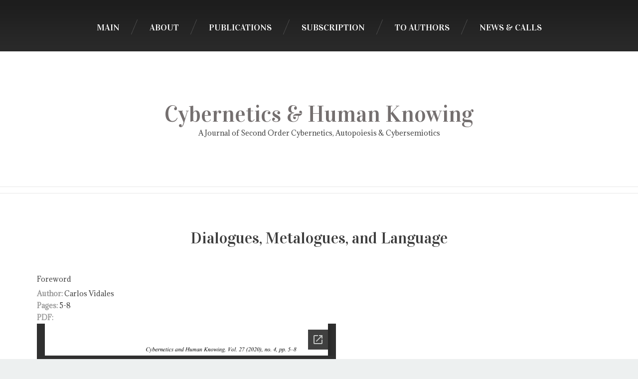

--- FILE ---
content_type: text/html; charset=utf-8
request_url: https://chkjournal.com/node/378
body_size: 20758
content:
<!DOCTYPE html>

<!--[if IE 8 ]><html lang="en" dir="ltr"  class="no-js ie ie8 lt-ie9"><![endif]-->
<!--[if IE 9 ]><html lang="en" dir="ltr"  class="no-js ie ie9"><![endif]-->
<!--[if (gt IE 9)|!(IE)]><!--><html lang="en" dir="ltr"  class="no-js"><!--<![endif]-->
<head>
	<meta charset="utf-8" />
<meta name="Generator" content="Drupal 7 (http://drupal.org)" />
<link rel="canonical" href="/node/378" />
<link rel="shortlink" href="/node/378" />
<link rel="shortcut icon" href="https://chkjournal.com/sites/all/themes/theme893/favicon.ico" type="image/vnd.microsoft.icon" />

	<!--[if lte IE 7]>
		<div style=' text-align:center; clear: both; padding:0 0 0 15px; position: relative;'>
			<a href="//windows.microsoft.com/en-US/internet-explorer/products/ie/home?ocid=ie6_countdown_bannercode">
				<img src="//storage.ie6countdown.com/assets/100/images/banners/warning_bar_0000_us.jpg" border="0" height="42" width="820" alt="You are using an outdated browser. For a faster, safer browsing experience, upgrade for free today.">
			</a>
		</div>
	<![endif]-->

	<title>Dialogues, Metalogues, and Language | Cybernetics &amp; Human Knowing</title>

	<style type="text/css" media="all">
@import url("https://chkjournal.com/modules/system/system.base.css?t85g6e");
@import url("https://chkjournal.com/modules/system/system.menus.css?t85g6e");
@import url("https://chkjournal.com/modules/system/system.messages.css?t85g6e");
@import url("https://chkjournal.com/modules/system/system.theme.css?t85g6e");
</style>
<style type="text/css" media="all">
@import url("https://chkjournal.com/modules/aggregator/aggregator.css?t85g6e");
@import url("https://chkjournal.com/modules/comment/comment.css?t85g6e");
@import url("https://chkjournal.com/modules/field/theme/field.css?t85g6e");
@import url("https://chkjournal.com/modules/node/node.css?t85g6e");
@import url("https://chkjournal.com/modules/poll/poll.css?t85g6e");
@import url("https://chkjournal.com/modules/search/search.css?t85g6e");
@import url("https://chkjournal.com/modules/user/user.css?t85g6e");
@import url("https://chkjournal.com/modules/forum/forum.css?t85g6e");
@import url("https://chkjournal.com/sites/all/modules/views/css/views.css?t85g6e");
@import url("https://chkjournal.com/sites/all/modules/media/modules/media_wysiwyg/css/media_wysiwyg.base.css?t85g6e");
</style>
<style type="text/css" media="all">
@import url("https://chkjournal.com/sites/all/modules/cctags/cctags.css?t85g6e");
@import url("https://chkjournal.com/sites/all/modules/colorbox/styles/stockholmsyndrome/colorbox_style.css?t85g6e");
@import url("https://chkjournal.com/sites/all/modules/ctools/css/ctools.css?t85g6e");
@import url("https://chkjournal.com/sites/all/modules/panels/css/panels.css?t85g6e");
@import url("https://chkjournal.com/sites/all/modules/tm_follow/css/tm_follow.css?t85g6e");
@import url("https://chkjournal.com/sites/all/libraries/superfish/css/superfish.css?t85g6e");
</style>
<style type="text/css" media="screen">
@import url("https://chkjournal.com/sites/all/themes/theme893/css/boilerplate.css?t85g6e");
@import url("https://chkjournal.com/sites/all/themes/theme893/css/style.css?t85g6e");
@import url("https://chkjournal.com/sites/all/themes/theme893/css/maintenance-page.css?t85g6e");
@import url("https://chkjournal.com/sites/all/themes/theme893/css/skeleton.css?t85g6e");
@import url("https://chkjournal.com/sites/all/themes/theme893/css/font-awesome.css?t85g6e");
@import url("https://chkjournal.com/sites/all/themes/theme893/css/custom.css?t85g6e");
</style>
<script type="text/javascript" src="https://chkjournal.com/sites/all/modules/jquery_update/replace/jquery/1.12/jquery.min.js?v=1.12.4"></script>
<script type="text/javascript" src="https://chkjournal.com/misc/jquery-extend-3.4.0.js?v=1.12.4"></script>
<script type="text/javascript" src="https://chkjournal.com/misc/jquery-html-prefilter-3.5.0-backport.js?v=1.12.4"></script>
<script type="text/javascript" src="https://chkjournal.com/misc/jquery.once.js?v=1.2"></script>
<script type="text/javascript" src="https://chkjournal.com/misc/drupal.js?t85g6e"></script>
<script type="text/javascript" src="https://chkjournal.com/sites/all/modules/jquery_update/js/jquery_browser.js?v=0.0.1"></script>
<script type="text/javascript" src="https://chkjournal.com/sites/all/modules/admin_menu/admin_devel/admin_devel.js?t85g6e"></script>
<script type="text/javascript" src="https://chkjournal.com/sites/all/modules/entityreference/js/entityreference.js?t85g6e"></script>
<script type="text/javascript" src="https://chkjournal.com/sites/all/libraries/colorbox/jquery.colorbox-min.js?t85g6e"></script>
<script type="text/javascript" src="https://chkjournal.com/sites/all/libraries/DOMPurify/purify.min.js?t85g6e"></script>
<script type="text/javascript" src="https://chkjournal.com/sites/all/modules/colorbox/js/colorbox.js?t85g6e"></script>
<script type="text/javascript" src="https://chkjournal.com/sites/all/modules/colorbox/styles/stockholmsyndrome/colorbox_style.js?t85g6e"></script>
<script type="text/javascript" src="https://chkjournal.com/sites/all/modules/colorbox/js/colorbox_load.js?t85g6e"></script>
<script type="text/javascript" src="https://chkjournal.com/sites/all/modules/colorbox/js/colorbox_inline.js?t85g6e"></script>
<script type="text/javascript" src="https://chkjournal.com/sites/all/libraries/superfish/jquery.hoverIntent.minified.js?t85g6e"></script>
<script type="text/javascript" src="https://chkjournal.com/sites/all/libraries/superfish/sftouchscreen.js?t85g6e"></script>
<script type="text/javascript" src="https://chkjournal.com/sites/all/libraries/superfish/superfish.js?t85g6e"></script>
<script type="text/javascript" src="https://chkjournal.com/sites/all/libraries/easing/jquery.easing.js?t85g6e"></script>
<script type="text/javascript" src="https://chkjournal.com/sites/all/libraries/superfish/supersubs.js?t85g6e"></script>
<script type="text/javascript" src="https://chkjournal.com/sites/all/modules/superfish/superfish.js?t85g6e"></script>
<script type="text/javascript" src="https://chkjournal.com/sites/all/themes/theme893/js/theme893.core.js?t85g6e"></script>
<script type="text/javascript" src="https://chkjournal.com/sites/all/themes/theme893/js/jquery.loader.js?t85g6e"></script>
<script type="text/javascript" src="https://chkjournal.com/sites/all/themes/theme893/js/jquery.debouncedresize.js?t85g6e"></script>
<script type="text/javascript" src="https://chkjournal.com/sites/all/themes/theme893/js/jquery.mobilemenu.js?t85g6e"></script>
<script type="text/javascript" src="https://chkjournal.com/sites/all/themes/theme893/js/jquery.ui.totop.js?t85g6e"></script>
<script type="text/javascript" src="https://chkjournal.com/sites/all/themes/theme893/js/jquery.cookie.js?t85g6e"></script>
<script type="text/javascript" src="https://chkjournal.com/sites/all/themes/theme893/js/tm-stick-up.js?t85g6e"></script>
<script type="text/javascript">
<!--//--><![CDATA[//><!--
jQuery.extend(Drupal.settings, {"basePath":"\/","pathPrefix":"","setHasJsCookie":0,"ajaxPageState":{"theme":"theme893","theme_token":"7sPqiv91lywo9iPZVYS4oVcj2mnblRxqDivMI0zQnfk","js":{"sites\/all\/modules\/jquery_update\/replace\/jquery\/1.12\/jquery.min.js":1,"misc\/jquery-extend-3.4.0.js":1,"misc\/jquery-html-prefilter-3.5.0-backport.js":1,"misc\/jquery.once.js":1,"misc\/drupal.js":1,"sites\/all\/modules\/jquery_update\/js\/jquery_browser.js":1,"sites\/all\/modules\/admin_menu\/admin_devel\/admin_devel.js":1,"sites\/all\/modules\/entityreference\/js\/entityreference.js":1,"sites\/all\/libraries\/colorbox\/jquery.colorbox-min.js":1,"sites\/all\/libraries\/DOMPurify\/purify.min.js":1,"sites\/all\/modules\/colorbox\/js\/colorbox.js":1,"sites\/all\/modules\/colorbox\/styles\/stockholmsyndrome\/colorbox_style.js":1,"sites\/all\/modules\/colorbox\/js\/colorbox_load.js":1,"sites\/all\/modules\/colorbox\/js\/colorbox_inline.js":1,"sites\/all\/libraries\/superfish\/jquery.hoverIntent.minified.js":1,"sites\/all\/libraries\/superfish\/sftouchscreen.js":1,"sites\/all\/libraries\/superfish\/superfish.js":1,"sites\/all\/libraries\/easing\/jquery.easing.js":1,"sites\/all\/libraries\/superfish\/supersubs.js":1,"sites\/all\/modules\/superfish\/superfish.js":1,"sites\/all\/themes\/theme893\/js\/theme893.core.js":1,"sites\/all\/themes\/theme893\/js\/jquery.loader.js":1,"sites\/all\/themes\/theme893\/js\/jquery.debouncedresize.js":1,"sites\/all\/themes\/theme893\/js\/jquery.mobilemenu.js":1,"sites\/all\/themes\/theme893\/js\/jquery.ui.totop.js":1,"sites\/all\/themes\/theme893\/js\/jquery.cookie.js":1,"sites\/all\/themes\/theme893\/js\/tm-stick-up.js":1},"css":{"modules\/system\/system.base.css":1,"modules\/system\/system.menus.css":1,"modules\/system\/system.messages.css":1,"modules\/system\/system.theme.css":1,"modules\/aggregator\/aggregator.css":1,"modules\/comment\/comment.css":1,"modules\/field\/theme\/field.css":1,"modules\/node\/node.css":1,"modules\/poll\/poll.css":1,"modules\/search\/search.css":1,"modules\/user\/user.css":1,"modules\/forum\/forum.css":1,"sites\/all\/modules\/views\/css\/views.css":1,"sites\/all\/modules\/media\/modules\/media_wysiwyg\/css\/media_wysiwyg.base.css":1,"sites\/all\/modules\/cctags\/cctags.css":1,"sites\/all\/modules\/colorbox\/styles\/stockholmsyndrome\/colorbox_style.css":1,"sites\/all\/modules\/ctools\/css\/ctools.css":1,"sites\/all\/modules\/panels\/css\/panels.css":1,"sites\/all\/modules\/tm_follow\/css\/tm_follow.css":1,"sites\/all\/libraries\/superfish\/css\/superfish.css":1,"sites\/all\/themes\/theme893\/css\/boilerplate.css":1,"sites\/all\/themes\/theme893\/css\/style.css":1,"sites\/all\/themes\/theme893\/css\/maintenance-page.css":1,"sites\/all\/themes\/theme893\/css\/skeleton.css":1,"sites\/all\/themes\/theme893\/css\/font-awesome.css":1,"sites\/all\/themes\/theme893\/css\/custom.css":1}},"colorbox":{"opacity":"0.85","current":"{current} of {total}","previous":"\u00ab Prev","next":"Next \u00bb","close":"Close","maxWidth":"98%","maxHeight":"98%","fixed":true,"mobiledetect":false,"mobiledevicewidth":"960px","file_public_path":"\/sites\/default\/files","specificPagesDefaultValue":"admin*\nimagebrowser*\nimg_assist*\nimce*\nnode\/add\/*\nnode\/*\/edit\nprint\/*\nprintpdf\/*\nsystem\/ajax\nsystem\/ajax\/*"},"superfish":{"1":{"id":"1","sf":{"animation":{"opacity":"show","height":["show","easeOutCubic"]},"speed":"\u0027fast\u0027","autoArrows":false,"dropShadows":false,"disableHI":false},"plugins":{"touchscreen":{"mode":"useragent_custom","useragent":"iphone|android|ipad"},"supposition":false,"bgiframe":false,"supersubs":{"minWidth":"12","maxWidth":"27","extraWidth":1}}}}});
//--><!]]>
</script>

	<!--[if LT IE 9]>
		<script src="//html5shim.googlecode.com/svn/trunk/html5.js"></script>
	<![endif]-->

	<script>
		if (jQuery.cookie('the_cookie') != 0) {
			document.write('<meta name="viewport" content="width=device-width, initial-scale=1, maximum-scale=1.0, user-scalable=no">')
		} else {
			document.write('<meta name="viewport" content="width=device-width">')
		}
	</script>

	<link rel="stylesheet" href="/sites/all/themes/theme893/css/style-mobile.css" media="screen" id="style-mobile">
	<link rel="stylesheet" href="/sites/all/themes/theme893/css/skeleton-mobile.css" media="screen" id="skeleton-mobile">
</head>
<body id="body" class="html not-front not-logged-in no-sidebars page-node page-node- page-node-378 node-type-foreword with-navigation with-subnav page-378 section-node" >
	


	<a href="#main-menu" class="element-invisible element-focusable">Skip to navigation</a>
<a href="#content" class="element-invisible element-focusable">Skip to main content</a>


<div id="page-wrapper" class="page-wrapper">
	<div id="page" class="page">
		
		<!-- Header
		======================================================================================= -->
		<header id="header" class="header page-header clearfix" role="banner">
			<!-- Region Header Top -->
			
			<div class="header-section-1">
				<!-- Region Menu -->
									<div class="stickup"> <!-- Sticky menu wrapper -->
						<div class="row-1">
							<div class="container-12">
								<div class="frid-12">
									  <div class="region region-menu">
    
<div id="block-superfish-1" class="block-superfish-1 block block-superfish block-odd">
	<!-- Block title -->
	
	<!-- Block content -->
	<div class="content block-content">
		<ul id="superfish-1" class="menu sf-menu sf-main-menu sf-horizontal sf-style-none sf-total-items-6 sf-parent-items-2 sf-single-items-4"><li id="menu-201-1" class="first odd sf-item-1 sf-depth-1 sf-no-children"><a href="/" title="" class="sf-depth-1">Main</a></li><li id="menu-5074-1" class="middle even sf-item-2 sf-depth-1 sf-total-children-1 sf-parent-children-0 sf-single-children-1 menuparent"><a href="/about" title="" class="sf-depth-1 menuparent">About</a><ul><li id="menu-5865-1" class="firstandlast odd sf-item-1 sf-depth-2 sf-no-children"><a href="/about#editor" title="" class="sf-depth-2">Editorial Info</a></li></ul></li><li id="menu-6545-1" class="middle odd sf-item-3 sf-depth-1 sf-total-children-13 sf-parent-children-0 sf-single-children-13 menuparent"><a href="/publications" class="sf-depth-1 menuparent">Publications</a><ul><li id="menu-9084-1" class="first odd sf-item-1 sf-depth-2 sf-no-children"><a href="/taxonomy/term/493" title="2024" class="sf-depth-2">Volume 31</a></li><li id="menu-9028-1" class="middle even sf-item-2 sf-depth-2 sf-no-children"><a href="/volume_30" title="" class="sf-depth-2">Volume 30</a></li><li id="menu-9027-1" class="middle odd sf-item-3 sf-depth-2 sf-no-children"><a href="/volume_29" title="" class="sf-depth-2">Volume 29</a></li><li id="menu-8363-1" class="middle even sf-item-4 sf-depth-2 sf-no-children"><a href="/volume_28" title="" class="sf-depth-2">Volume 28</a></li><li id="menu-7866-1" class="middle odd sf-item-5 sf-depth-2 sf-no-children"><a href="/volume_27" title="" class="sf-depth-2">Volume 27</a></li><li id="menu-7700-1" class="middle even sf-item-6 sf-depth-2 sf-no-children"><a href="/volume_26" title="" class="sf-depth-2">Volume 26</a></li><li id="menu-7422-1" class="middle odd sf-item-7 sf-depth-2 sf-no-children"><a href="/volume_25" title="" class="sf-depth-2">Volume 25</a></li><li id="menu-7036-1" class="middle even sf-item-8 sf-depth-2 sf-no-children"><a href="/volume_24" title="" class="sf-depth-2">Volume 24</a></li><li id="menu-6725-1" class="middle odd sf-item-9 sf-depth-2 sf-no-children"><a href="/volume_23" title="" class="sf-depth-2">Volume 23</a></li><li id="menu-5079-1" class="middle even sf-item-10 sf-depth-2 sf-no-children"><a href="/volume_22" title="" class="sf-depth-2">Volume 22</a></li><li id="menu-5080-1" class="middle odd sf-item-11 sf-depth-2 sf-no-children"><a href="/volume_21" title="" class="sf-depth-2">Volume 21</a></li><li id="menu-5081-1" class="middle even sf-item-12 sf-depth-2 sf-no-children"><a href="/volume_20" title="" class="sf-depth-2">Volume 20</a></li><li id="menu-5866-1" class="last odd sf-item-13 sf-depth-2 sf-no-children"><a href="/all_issues" class="sf-depth-2">Archived Issues</a></li></ul></li><li id="menu-5859-1" class="middle even sf-item-4 sf-depth-1 sf-no-children"><a href="/subscription" class="sf-depth-1">Subscription</a></li><li id="menu-5860-1" class="middle odd sf-item-5 sf-depth-1 sf-no-children"><a href="/node/118" title="" class="sf-depth-1">To Authors</a></li><li id="menu-8419-1" class="last even sf-item-6 sf-depth-1 sf-no-children"><a href="/news_calls" class="sf-depth-1">News &amp; Calls</a></li></ul>	</div>
</div>  </div>
								</div>
							</div>
						</div>
					</div>
								<div class="row-2">
					<div class="container-12">
						<div class="grid-12">
							<div class="logo-wrapper">
								<!-- Logo -->
																	<div id="logo" class="logo">
																					<h1 title="Cybernetics &amp; Human Knowing" id="site-name" class="site-name">
												<a href="/" title="Cybernetics &amp; Human Knowing">Cybernetics &amp; Human Knowing</a>
											</h1>
																					<div title="A Journal of Second Order Cybernetics, Autopoiesis &amp; Cybersemiotics" id="slogan" class="slogan">
												A Journal of Second Order Cybernetics, Autopoiesis &amp; Cybersemiotics											</div>
																			</div><!-- /#name-and-slogan -->
								
								
							</div>
						</div>
					</div>
				</div>
			</div>

			<!-- Region Header -->
									
			<!-- Region Header bottom -->
					</header>

		<!-- Content
		======================================================================================= -->
		<div id="main-wrapper" class="main-wrapper" role="main">
			<!-- Region content top -->
			
			<div class="container-12">
				<div class="grid-12">

					<div id="main" class="main clearfix">
						
						<!-- Page content -->
						<div id="content" class="content content-main ">
															<header id="content-header" class="content-header">
									
									
									
																				<!-- Page title -->
											<h2 id="page-title" class="title page-title" >Dialogues, Metalogues, and Language</h2>
										
									
									
																	</header>
							
							<!-- Page content -->
							  <div class="region region-content">
    
<div id="block-system-main" class="block-system-main block block-system block-even">
	<!-- Block title -->
	
	<!-- Block content -->
	<div class="content block-content">
		<article id="node-378" class="node node-foreword node-odd published with-comments node-full clearfix node-378" role="article">
			<header class="node-header clearfix">
			<!-- Node title -->
			
			<!-- Node meta -->
					</header>
	
	<div class="content node-content">
		
		<!-- Node content -->
		<div class="field field-name-field-content-type field-type-taxonomy-term-reference field-label-hidden clearfix"><ul class="links"><li class="taxonomy-term-reference-0">Foreword</li></ul></div><div class="field field-name-field-publications-author field-type-text field-label-inline clearfix"><div class="field-label">Author:&nbsp;</div><div class="field-items"><div class="field-item even">Carlos Vidales</div></div></div><div class="field field-name-field-pages field-type-text field-label-inline clearfix"><div class="field-label">Pages:&nbsp;</div><div class="field-items"><div class="field-item even">5-8</div></div></div><div class="field field-name-field-pdf field-type-file field-label-above"><div class="field-label">PDF:&nbsp;</div><div class="field-items"><div class="field-item even"><iframe id="pdf_reader" src="//docs.google.com/viewer?embedded=true&url=https%3A%2F%2Fchkjournal.com%2Fsites%2Fdefault%2Ffiles%2F02_Foreword_5-8.pdf" width="600" height="830" scrolling="no" style="border: none;"></iframe></div></div></div><div class="field field-name-field-back-to-issue field-type-entityreference field-label-inline clearfix"><div class="field-label">Back to Issue:&nbsp;</div><div class="field-items"><div class="field-item even"><a href="/node/377">Dialogues, Metalogues, and Language</a></div></div></div>	</div>

			<footer class="footer node-footer" role="contentinfo">
			<!-- Node tags -->
						
			<!-- Node links -->
					</footer>
	</article>	</div>
</div>  </div>
						</div>

											</div>

					<!-- Region Content bottom -->
				</div>
			</div>
					</div>

		<!-- Footer
		======================================================================================= -->
		<footer id="footer" class="footer page-footer" role="contentinfo">
			<div class="footer-top-section-1">
				<div class="container-12">
					<div class="grid-12 clearfix">
						<!-- Region Footer top -->
											</div>
				</div>
			</div>

			<div class="footer-wrapper clearfix">
				<div class="container-12">
					<div class="grid-12">
						<!-- Region Footer -->
						  <div class="region region-footer">
    
<div id="block-block-5" class="block-block-5 block block-block block-copyright block-odd">
	<!-- Block title -->
	
	<!-- Block content -->
	<div class="content block-content">
		<div class="copyright-section"><span class="sitename">Cybernetics & Human Knowing</span> &copy; 2026<br />Header Image: <a href="node/413" target="_blank">Mick Lorusso</a></div>
<div class="switcher">Desktop Version Only</div>
<p align="center"><small><small><a href="http://knowledgeartstudios.com/" target="_blank">Sponsored by Knowledge Art Studios</a> . Designed in <a rel="nofollow" href="http://drupal.org/" target="_blank">Drupal</a> . <a rel="nofollow" href="http://www.templatemonster.com/category/book-reviews-drupal-templates/" target="_blank">More Book Reviews Theme</a> . <a href="/user/" target="_blank">Access</a></small></small></p>
						
	</div>
</div>  </div>
						
											</div>
				</div>
			</div>
		</footer>
	</div>
</div></body>
</html>

--- FILE ---
content_type: text/html; charset=utf-8
request_url: https://docs.google.com/viewer?embedded=true&url=https%3A%2F%2Fchkjournal.com%2Fsites%2Fdefault%2Ffiles%2F02_Foreword_5-8.pdf
body_size: 2312
content:
<!DOCTYPE html><html lang="en" dir="ltr"><head><title>02_Foreword_5-8.pdf</title><link rel="stylesheet" type="text/css" href="//www.gstatic.com/_/apps-viewer/_/ss/k=apps-viewer.standalone.WAtg-DFXv6M.L.W.O/am=AAQD/d=0/rs=AC2dHMITP4573joLJ5mNxLgTS6sj10ms6g" nonce="cbjMFAxOjwamQYmtUv3yxA"/></head><body><div class="ndfHFb-c4YZDc ndfHFb-c4YZDc-AHmuwe-Hr88gd-OWB6Me dif24c vhoiae LgGVmb bvmRsc ndfHFb-c4YZDc-TSZdd ndfHFb-c4YZDc-TJEFFc ndfHFb-c4YZDc-vyDMJf-aZ2wEe ndfHFb-c4YZDc-i5oIFb ndfHFb-c4YZDc-uoC0bf ndfHFb-c4YZDc-e1YmVc" aria-label="Showing viewer."><div class="ndfHFb-c4YZDc-zTETae"></div><div class="ndfHFb-c4YZDc-JNEHMb"></div><div class="ndfHFb-c4YZDc-K9a4Re"><div class="ndfHFb-c4YZDc-E7ORLb-LgbsSe ndfHFb-c4YZDc-LgbsSe-OWB6Me" aria-label="Previous"><div class="ndfHFb-c4YZDc-DH6Rkf-AHe6Kc"><div class="ndfHFb-c4YZDc-Bz112c ndfHFb-c4YZDc-DH6Rkf-Bz112c"></div></div></div><div class="ndfHFb-c4YZDc-tJiF1e-LgbsSe ndfHFb-c4YZDc-LgbsSe-OWB6Me" aria-label="Next"><div class="ndfHFb-c4YZDc-DH6Rkf-AHe6Kc"><div class="ndfHFb-c4YZDc-Bz112c ndfHFb-c4YZDc-DH6Rkf-Bz112c"></div></div></div><div class="ndfHFb-c4YZDc-q77wGc"></div><div class="ndfHFb-c4YZDc-K9a4Re-nKQ6qf ndfHFb-c4YZDc-TvD9Pc-qnnXGd" role="main"><div class="ndfHFb-c4YZDc-EglORb-ge6pde ndfHFb-c4YZDc-K9a4Re-ge6pde-Ne3sFf" role="status" tabindex="-1" aria-label="Loading"><div class="ndfHFb-c4YZDc-EglORb-ge6pde-RJLb9c ndfHFb-c4YZDc-AHmuwe-wcotoc-zTETae"><div class="ndfHFb-aZ2wEe" dir="ltr"><div class="ndfHFb-vyDMJf-aZ2wEe auswjd"><div class="aZ2wEe-pbTTYe aZ2wEe-v3pZbf"><div class="aZ2wEe-LkdAo-e9ayKc aZ2wEe-LK5yu"><div class="aZ2wEe-LkdAo aZ2wEe-hj4D6d"></div></div><div class="aZ2wEe-pehrl-TpMipd"><div class="aZ2wEe-LkdAo aZ2wEe-hj4D6d"></div></div><div class="aZ2wEe-LkdAo-e9ayKc aZ2wEe-qwU8Me"><div class="aZ2wEe-LkdAo aZ2wEe-hj4D6d"></div></div></div><div class="aZ2wEe-pbTTYe aZ2wEe-oq6NAc"><div class="aZ2wEe-LkdAo-e9ayKc aZ2wEe-LK5yu"><div class="aZ2wEe-LkdAo aZ2wEe-hj4D6d"></div></div><div class="aZ2wEe-pehrl-TpMipd"><div class="aZ2wEe-LkdAo aZ2wEe-hj4D6d"></div></div><div class="aZ2wEe-LkdAo-e9ayKc aZ2wEe-qwU8Me"><div class="aZ2wEe-LkdAo aZ2wEe-hj4D6d"></div></div></div><div class="aZ2wEe-pbTTYe aZ2wEe-gS7Ybc"><div class="aZ2wEe-LkdAo-e9ayKc aZ2wEe-LK5yu"><div class="aZ2wEe-LkdAo aZ2wEe-hj4D6d"></div></div><div class="aZ2wEe-pehrl-TpMipd"><div class="aZ2wEe-LkdAo aZ2wEe-hj4D6d"></div></div><div class="aZ2wEe-LkdAo-e9ayKc aZ2wEe-qwU8Me"><div class="aZ2wEe-LkdAo aZ2wEe-hj4D6d"></div></div></div><div class="aZ2wEe-pbTTYe aZ2wEe-nllRtd"><div class="aZ2wEe-LkdAo-e9ayKc aZ2wEe-LK5yu"><div class="aZ2wEe-LkdAo aZ2wEe-hj4D6d"></div></div><div class="aZ2wEe-pehrl-TpMipd"><div class="aZ2wEe-LkdAo aZ2wEe-hj4D6d"></div></div><div class="aZ2wEe-LkdAo-e9ayKc aZ2wEe-qwU8Me"><div class="aZ2wEe-LkdAo aZ2wEe-hj4D6d"></div></div></div></div></div></div><span class="ndfHFb-c4YZDc-EglORb-ge6pde-fmcmS ndfHFb-c4YZDc-AHmuwe-wcotoc-zTETae" aria-hidden="true">Loading&hellip;</span></div><div class="ndfHFb-c4YZDc-ujibv-nUpftc"><img class="ndfHFb-c4YZDc-ujibv-JUCs7e" src="/viewerng/thumb?ds=[base64]%3D&amp;ck=lantern&amp;dsmi=unknown&amp;authuser&amp;w=800&amp;webp=true&amp;p=proj"/></div></div></div></div><script nonce="hILbA2iVJPmHqeu939HGTg">/*

 Copyright The Closure Library Authors.
 SPDX-License-Identifier: Apache-2.0
*/
function c(a,e,f){a._preloadFailed||a.complete&&a.naturalWidth===void 0?f():a.complete&&a.naturalWidth?e():(a.addEventListener("load",function(){e()},!1),a.addEventListener("error",function(){f()},!1))}
for(var d=function(a,e,f,k){function l(){b.style.display="none"}var g=document.body.getElementsByClassName(a)[0];if(k)var b=document.getElementById(k);else{if(!g)return;b=g.getElementsByClassName(f)[0];if(!b)return}b._preloadStartTime=Date.now();b.onerror=function(){this._preloadFailed=!0};c(b,function(){b.naturalWidth<800?l():(b._preloadEndTime||(b._preloadEndTime=Date.now()),e&&(g.getElementsByClassName(e)[0].style.display="none"))},l)},h=["_initStaticViewer"],m=this||self,n;h.length&&(n=h.shift());)h.length||
d===void 0?m=m[n]&&m[n]!==Object.prototype[n]?m[n]:m[n]={}:m[n]=d;
</script><script nonce="hILbA2iVJPmHqeu939HGTg">_initStaticViewer('ndfHFb-c4YZDc-K9a4Re-nKQ6qf','ndfHFb-c4YZDc-EglORb-ge6pde','ndfHFb-c4YZDc-ujibv-JUCs7e')</script><script type="text/javascript" charset="UTF-8" src="//www.gstatic.com/_/apps-viewer/_/js/k=apps-viewer.standalone.en_US.MCBdtpN0Cwc.O/am=AAQD/d=1/rs=AC2dHMIGKWCMAWOuiMSscKNJL05KDsACkA/m=main" nonce="hILbA2iVJPmHqeu939HGTg"></script><script type="text/javascript" src="https://apis.google.com/js/client.js" nonce="hILbA2iVJPmHqeu939HGTg"></script><script type="text/javascript" nonce="hILbA2iVJPmHqeu939HGTg">_init([["0",null,null,null,null,2,null,null,null,null,0,[1],null,null,null,"https://drive.google.com",null,null,null,null,null,null,null,null,null,null,null,null,null,null,null,null,[["core-743-RC1","prod"],12,1,1],null,null,null,null,[null,null,null,null,"https://accounts.google.com/ServiceLogin?passive\u003d1209600\u0026continue\u003dhttps://docs.google.com/viewer?embedded%3Dtrue%26url%3Dhttps://chkjournal.com/sites/default/files/02_Foreword_5-8.pdf\u0026hl\u003den-US\u0026followup\u003dhttps://docs.google.com/viewer?embedded%3Dtrue%26url%3Dhttps://chkjournal.com/sites/default/files/02_Foreword_5-8.pdf",null,null,null,0],null,null,null,null,null,null,null,null,null,null,null,null,null,null,null,0,null,null,null,null,null,null,null,null,null,null,null,null,null,null,null,null,null,null,null,null,null,null,null,null,null,null,null,null,null,null,null,null,null,null,null,null,null,null,null,null,null,null,null,null,null,null,null,null,null,null,null,null,null,null,null,null,null,null,null,null,null,null,null,null,null,null,null,null,null,null,null,null,null,null,null,null,null,null,null,null,null,null,null,null,null,null,null,null,1],[null,"02_Foreword_5-8.pdf","/viewerng/thumb?ds\[base64]%3D\u0026ck\u003dlantern\u0026dsmi\u003dunknown\u0026authuser\u0026w\u003d800\u0026webp\u003dtrue\u0026p\u003dproj",null,null,null,null,null,null,"/viewerng/upload?ds\[base64]%3D\u0026ck\u003dlantern\u0026dsmi\u003dunknown\u0026authuser\u0026p\u003dproj",null,"application/pdf",null,null,1,null,"/viewerng/viewer?url\u003dhttps://chkjournal.com/sites/default/files/02_Foreword_5-8.pdf",null,"https://chkjournal.com/sites/default/files/02_Foreword_5-8.pdf",null,null,0,null,null,null,null,null,"/viewerng/standalone/refresh?embedded\u003dtrue\u0026url\u003dhttps://chkjournal.com/sites/default/files/02_Foreword_5-8.pdf",[null,null,"meta?id\u003dACFrOgDHmDZEkAGeBzwftviLEqxXDqpEc_d0__xS0ZnOcHUqJ7hg6pbM9-R3LTJpSqBQT0Uk2TBCJbnv1x7m8Ffgf4fwl9aCFb7tEx1zWEVerR_R7UdOXvhjIEegjkSk7siyVt3gK86SKt53x_YH","img?id\u003dACFrOgDHmDZEkAGeBzwftviLEqxXDqpEc_d0__xS0ZnOcHUqJ7hg6pbM9-R3LTJpSqBQT0Uk2TBCJbnv1x7m8Ffgf4fwl9aCFb7tEx1zWEVerR_R7UdOXvhjIEegjkSk7siyVt3gK86SKt53x_YH","press?id\u003dACFrOgDHmDZEkAGeBzwftviLEqxXDqpEc_d0__xS0ZnOcHUqJ7hg6pbM9-R3LTJpSqBQT0Uk2TBCJbnv1x7m8Ffgf4fwl9aCFb7tEx1zWEVerR_R7UdOXvhjIEegjkSk7siyVt3gK86SKt53x_YH","status?id\u003dACFrOgDHmDZEkAGeBzwftviLEqxXDqpEc_d0__xS0ZnOcHUqJ7hg6pbM9-R3LTJpSqBQT0Uk2TBCJbnv1x7m8Ffgf4fwl9aCFb7tEx1zWEVerR_R7UdOXvhjIEegjkSk7siyVt3gK86SKt53x_YH","https://doc-0s-bk-apps-viewer.googleusercontent.com/viewer/secure/pdf/3nb9bdfcv3e2h2k1cmql0ee9cvc5lole/irta164vpl6se8h60qap9lb48mb54f9a/1768386375000/lantern/*/ACFrOgDHmDZEkAGeBzwftviLEqxXDqpEc_d0__xS0ZnOcHUqJ7hg6pbM9-R3LTJpSqBQT0Uk2TBCJbnv1x7m8Ffgf4fwl9aCFb7tEx1zWEVerR_R7UdOXvhjIEegjkSk7siyVt3gK86SKt53x_YH",null,"presspage?id\u003dACFrOgDHmDZEkAGeBzwftviLEqxXDqpEc_d0__xS0ZnOcHUqJ7hg6pbM9-R3LTJpSqBQT0Uk2TBCJbnv1x7m8Ffgf4fwl9aCFb7tEx1zWEVerR_R7UdOXvhjIEegjkSk7siyVt3gK86SKt53x_YH"],null,null,null,"pdf"],"","",2]);</script></body></html>

--- FILE ---
content_type: text/css
request_url: https://chkjournal.com/sites/all/themes/theme893/css/style.css?t85g6e
body_size: 34514
content:
@import url(//fonts.googleapis.com/css?family=Open+Sans:400,300,600,600italic);
@import url(//fonts.googleapis.com/css?family=Vidaloka);
@import url(//fonts.googleapis.com/css?family=Adamina);
body {
	-webkit-tap-highlight-color:#0388c6;
	background:url(../images/body.gif) center top repeat #edf0f0;
	color:#3f3f3f;
	font-family:'Adamina', serif;
	font-size:14px;
	line-height:24px;
	min-width:1250px;
	position:relative;
}
h1 {
	color:#746f6f;
	font:400 45px/52px 'Vidaloka', serif;
	margin-bottom:23px;
}
h2 {
	color:#3f3f3f;
	font:300 32px/40px 'Vidaloka', serif;
	text-align:center;
	margin-bottom:30px;
}
#sidebar-first h2, #sidebar-second h2, .title-style-1 h2 {
	text-align:left;
	margin-bottom:28px;
	padding-bottom:29px;
	border-bottom:1px solid #dfdfdf;
}
h3, #block-tm-follow-user h2 {
	color:#3f3f3f;
	font:400 28px/28px 'Vidaloka', serif;
	margin-bottom:23px;
}
.profile h3 {
	border-bottom:1px solid #dfdfdf;
	overflow:hidden;
	padding-bottom:5px;
}
h4 {
	color:#3f3f3f;
	font:400 24px/24px 'Vidaloka', serif;
	margin-bottom:20px;
}
h5 {
	color:#999;
	font:400 18px/24px 'Vidaloka', serif;
	margin-bottom:10px;
}
h6 {
	color:#3f3f3f;
	font:400 14px/24px 'Adamina', serif;
	margin-bottom:24px;
	text-transform:uppercase;
}
h1 a, h2 a, h3 a, h4 a, h5 a, h6 a {
	color:inherit;
	text-decoration:none;
}
h1 a:hover, h2 a:hover, h3 a:hover, h4 a:hover, h5 a:hover, h6 a:hover {
	color:#0388c6;
	text-decoration:none;
}
input[type="text"], input[type="color"], input[type="date"], input[type="datetime"], input[type="datetime-local"], input[type="email"], input[type="number"], input[type="month"], input[type="password"], input[type="search"], input[type="tel"], input[type="time"], input[type="url"], input[type="week"], textarea, select {
	background:#fff;
	border:1px solid #dfdfdf;
	-moz-box-sizing:border-box;
	-webkit-box-sizing:border-box;
	box-sizing:border-box;
	color:#999 !important;
	font:14px 'Adamina', serif;
	max-width:100%;
	padding:5px 10px 6px;
}
fieldset { border-color:#dfdfdf; }
#search-form .form-item { display:block; }
#user-login .form-text, #contact-site-form .form-text, .search-form .form-text { width:100%; }
#contact-site-form label { vertical-align:middle; }
a {
	color:#0388c6;
	text-decoration:none;
}
a:hover {
	text-decoration:none;
	color:#b9520d;
}
.btn a, .more-link a, input[type="submit"], input[type="reset"], ul.links li a, .view-portfolio .views-field-view-node a, #block-poll-recent ul.links li a, #filters li a, .content ul.pager li a, .content ul.pager li.pager-current, .view .date-nav-wrapper .date-prev a, .view .date-nav-wrapper .date-next a, .form-submit {
	background:#0388c6;
	border:none;
	border-radius:0;
	box-shadow:none;
	color:#fff;
	display:inline-block;
	font:400 15px/17px 'Adamina', serif;
	outline:none;
	padding:8px 20px 13px;
	border-radius:2px;
	text-decoration:none;
	text-transform:lowercase;
}
.btn a:hover, .more-link a:hover, input[type="submit"]:hover, input[type="reset"]:hover, ul.links li a:hover, .view-portfolio .views-field-view-node a:hover, #block-poll-recent ul.links li a:hover, #filters li a:hover, #filters li a.selected, .content ul.pager li a:hover, .content ul.pager li.pager-current, .view .date-nav-wrapper .date-prev a:hover, .view .date-nav-wrapper .date-next a:hover, .form-submit:hover {
	background:#5b5b5b;
	color:#fff;
	text-decoration:none;
}
.btn-2 a {
	font-size:18px;
	line-height:22px;
	background:#b9520d;
	padding:19px 72px 19px 27px;
	border-radius:5px;
	position:relative;
}
.btn-2 a:after {
	display:inline-block;
	font-family:FontAwesome;
	content:'\f18e';
	font-size:22px;
	position:absolute;
	right:35px;
	top:20px;
}
.btn-2 a:hover { background:#0388c6; }
.more-link {
	padding-top:20px;
	text-align:left;
}
ul, .item-list ul, ul.menu { margin:0 0 24px; }
ul li, .item-list ul li, ul.menu li {
	background:url(../images/list-marker.gif) 0 13px no-repeat;
	list-style:none;
	font-size:16px;
	line-height:30px;
	margin:0;
	padding:0 0 0 12px;
}
ul li:first-child, .item-list ul li:first-child, ul.menu li:first-child { margin-top:0; }
ul li a, .item-list ul li a, ul.menu li a {
	color:#0388c6;
	text-decoration:none;
}
ul li a:hover, .item-list ul li a:hover, ul.menu li a:hover {
	color:#b9520d;
	text-decoration:none;
}
ul li ul, .item-list ul li ul, ul.menu li ul { padding-top:10px; }
ul.tabs li, ul.flex-direction-nav li, ul.links li, ul#admin-menu-menu li, ul#admin-menu-account li, ul#admin-menu-icon li, ul.slides li, ul.contextual-links li, ul.tips li, ul.pager li, .messages.error ul li, .rate-widget ul li {
	background:none;
	font:inherit;
	margin-top:0;
	padding-left:0;
}
.messages.error ul li { list-style:disc; }
#admin-menu, #admin-menu .dropdown { z-index:10000; }
img {
	-moz-box-sizing:border-box;
	-webkit-box-sizing:border-box;
	box-sizing:border-box;
	height:auto;
	max-width:100%;
	width:auto;
}
.frame, .views-field-field-image, .view-portfolio .isotope-element .views-field-field-portfolio-image, .field-name-field-blog-media, .field-name-field-image, .field-name-field-portfolio-image, .field-name-field-service-image, .field-name-field-employee-photo, .field-name-field-banner-image, .field-name-field-slide-image, .views-field-field-video, .views-field-field-enent-image {
	margin-bottom:16px;
	position:relative;
}
.field-name-field-banner-image { width:250px; }
.user-picture {
	background:none;
	float:left;
	margin-right:15px;
	max-width:45%;
	padding:0;
}
.profile .user-picture {
	float:right;
	margin:0 0 0 20px;
}
p { margin-bottom:24px; }
table { margin-bottom:0; }
table tr.odd, table tr.even { border:none; }
table tr.odd { background:transparent; }
table tr.even { background:#f0f0f0; }
table th {
	background:#f0f0f0;
	border:none;
	color:#0388c6;
	font-size:14px;
	padding:5px;
}
table th a { color:inherit; }
table th a:hover {
	color:#0388c6;
	text-decoration:none;
}
table td { padding:5px; }
.extra-wrap { overflow:hidden; }
.wrapper {
	overflow:hidden;
	position:relative;
	width:100%;
}
.clearfix { position:relative; }
.clearfix:after {
	clear:both;
	content:'\0020';
	display:block;
	height:0;
	overflow:hidden;
	visibility:hidden;
	width:0;
}
.region-header-top:after, .region-header:after, .region-header-bottom:after, .region-content-top:after, .region-content:after, .region-content-bottom:after, .region-footer-top:after, .region-footer:after {
	clear:both;
	content:'';
	display:block;
	width:100%;
}
.fclear { clear:both; }
.separator {
	clear:both;
	height:40px;
}
.separator-top {
	border-top:0;
	clear:both;
	margin-top:50px;
	padding-top:0;
}
.separator-bottom {
	border-bottom:0;
	margin-bottom:50px;
	padding-bottom:0;
}
.align-left { text-align:left; }
.align-center { text-align:center; }
.align-right { text-align:right; }
.color-1 { color:#6e6e6e; }
.clearbottom { margin-bottom:0; }
::selection, ::-moz-selection {
	background:#0388c6;
	color:#fff;
	text-shadow:none;
}
img::selection, img::-moz-selection { background:transparent; }
.region-header-top { margin-bottom:30px; }
#header {
	position:relative;
	width:100%;
	background:url(../images/border-2.png) center bottom repeat-x #fff;
}
.not-front #header { padding:0 0 14px; }
.header-section-1 { text-align:center; }
.header-section-1 .row-1 {
	background:url(../images/menu-bg.gif) center top repeat-x #292929;
	padding:44px 0 37px;
}
.header-section-1 .row-2 { padding:0 0 37px; }
.front .header-section-1 .row-2 {
	padding:250px 0;
	background:url(../images/header-img.jpg) center top repeat #896b4d;
}
.stickup {
	-moz-transition:all 0.4s ease;
	-o-transition:all 0.4s ease;
	-webkit-transition:all 0.4s ease;
	transition:all 0.4s ease;
	z-index:9999;
}
.isStuck {
	box-shadow:0 2px 3px 0 rgba(0,0,0,0.2);
	left:0;
	right:0;
	top:0;
}
.logo-wrapper {
	background:#fff;
	padding:100px 0 58px;
}
.front .logo-wrapper { margin:0 -25px; }
.site-name { margin-bottom:0; }
.site-name a:hover {
	color:inherit;
	text-decoration:none;
}
.select-menu { display:none !important; }
#superfish-1 {
	background:none;
	margin-bottom:0;
	padding:0;
	width:auto;
	z-index:101;
	float:none;
	text-align:center;
	position:relative;
}
#superfish-1:after {
	clear:both;
	content:'\0020';
	display:block;
	height:0;
	overflow:hidden;
	visibility:hidden;
	width:0;
}
#superfish-1 > li {
	background:none;
	border:0;
	font:400 18px/22px 'Vidaloka', serif;
	margin:0 0 0 60px;
	overflow:inherit;
	padding:0;
	display:inline-block;
	text-transform:uppercase;
	float:none;
}
#superfish-1 > li:before {
	position:absolute;
	left:-37px;
	width:14px;
	height:30px;
	top:-5px;
	content:'';
	background:url(../images/menu-icon.png) left top no-repeat;
	display:inline-block;
}
#superfish-1 > li:first-child { margin-left:0; }
#superfish-1 > li:first-child:before { display:none; }
#superfish-1 > li > a {
	color:#fff;
	text-decoration:none;
	padding:0;
}
#superfish-1 > li > a:hover, #superfish-1 > li.active-trail > a, #superfish-1 > li.sfHover > a {
	color:#0388c6;
	text-decoration:none;
}
#superfish-1 > li ul {
	background:#b9520d;
	text-align:left;
	display:none;
	padding:15px 0 11px;
	top:45px;
	width:120px !important;
}
#superfish-1 > li ul li {
	background:none;
	border-bottom:0;
	float:none !important;
	font-size:12px;
	line-height:30px;
	font-weight:400;
	height:auto;
	text-transform:none;
	padding:0 15px;
	width:auto !important;
}
#superfish-1 > li ul li > a:visited, #superfish-1 > li ul li > a {
	color:#fff;
	text-decoration:none;
}
#superfish-1 > li ul li > a:hover, #superfish-1 > li ul li.active-trail > a, #superfish-1 > li ul li.sfHover > a {
	color:#2b1915;
	text-decoration:none;
}
#superfish-1 > li ul li ul {
	left:101% !important;
	top:-15px;
}
.flex-viewport {
	-moz-transition:none;
	-o-transition:none;
	-webkit-transition:none;
	transition:none;
}
.flexslider {
	background:none;
	border:none;
	border-radius:0;
	box-shadow:none;
	margin-bottom:0;
}
#flexslider-1 .slides li { padding:0; }
#flexslider-1 .slides li img { width:100%; }
#flexslider-1 .flex-control-nav {
	bottom:20px;
	font-size:0;
	line-height:0;
	z-index:20;
}
#flexslider-1 .flex-control-nav li a { box-shadow:none; }
#flexslider-1 .flex-control-thumbs li { width:20%; }
#flexslider-1 .flex-direction-nav a:before { line-height:40px; }
#flexslider-1:hover .flex-next {
	opacity:1;
	right:0;
}
#flexslider-1:hover .flex-prev {
	opacity:1;
	left:0;
}
#flexslider-1 .flex-caption {
	top:50px;
	left:50px;
	position:absolute;
	width:530px;
}
.content-top-section-1 {
	background:url(../images/border-2.png) center bottom repeat-x #f0f0f0;
	padding:46px 0 44px;
}
#main-wrapper { background:#fff; }
#main { padding:0 0 30px; }
.not-front #main { padding:70px 0 30px; }
.front #content { padding:70px 0 0; }
.region-content { padding:0; }
.views-row { margin-bottom:30px; }
.views-row.last { margin-bottom:0; }
div.messages {
	margin-bottom:30px;
	padding-right:30px;
}
div.messages .dismiss {
	box-shadow:none;
	border-radius:2px;
	font-family:'Adamina', serif;
	line-height:normal;
	padding:2px 6px 4px;
	text-transform:lowercase;
	width:auto;
}
div.messages .dismiss:hover {
	color:#fff;
	text-shadow:none;
}
#breadcrumb {
	color:#999;
	margin-bottom:30px;
	padding:0;
}
#breadcrumb a {
	color:inherit;
	padding:0 3px;
	text-decoration:none;
}
#breadcrumb a:first-child { padding-left:0; }
#breadcrumb a:last-child { padding-right:0; }
#breadcrumb a:hover { color:#0388c6; }
.tabs-wrapper { margin:1px 0 20px; }
.tabs { overflow:hidden; }
.tabs ul.primary {
	border:0;
	border-bottom:1px solid #dfdfdf;
	margin:0 0 20px;
	overflow:hidden;
	padding:4px 0;
}
.tabs ul.primary li { margin-bottom:-1px; }
.tabs ul.primary li a {
	background:#fff;
	border:1px solid #dfdfdf;
	border-bottom:0;
	border-radius:3px 3px 0 0;
	color:#999;
	font-size:12px;
	font-weight:normal;
	margin:0;
	overflow:hidden;
	padding:3px 15px 4px;
	text-shadow:none;
	-moz-transition:all 0.1s linear;
	-o-transition:all 0.1s linear;
	-webkit-transition:all 0.1s linear;
	transition:all 0.1s linear;
}
.tabs ul.primary li.active a, .tabs ul.primary li a:hover {
	background:#0388c6;
	border-color:#98b703;
	color:#fff;
	text-decoration:none;
}
.rate-widget-emotion ul {
	margin-bottom:0;
	overflow:hidden;
}
.rate-widget-emotion ul li {
	float:left;
	margin:0 0 0 10px;
}
.rate-widget-emotion ul li:first-child { margin-left:0; }
.rate-widget-emotion ul li a {
	background:none;
	border:none;
	color:transparent !important;
	font-size:0;
	line-height:0;
	opacity:0.5;
	filter:alpha(opacity=50);
	padding:0;
	text-decoration:none;
}
.rate-widget-emotion ul li a:before {
	color:#999 !important;
	content:"\f11a";
	font:18px/22px FontAwesome;
}
.rate-widget-emotion ul li a:hover {
	background:none;
	opacity:1;
	filter:alpha(opacity=100);
	text-decoration:none;
}
.rate-widget-emotion ul li a:hover:before { color:#0388c6 !important; }
.rate-widget-emotion ul li.first a:before { content:"\f119"; }
.rate-widget-emotion ul li.last a:before { content:"\f118"; }
.rate-widget-thumbs_up a {
	background:none;
	color:transparent;
	font-size:0;
	height:auto;
	line-height:0;
	opacity:0.5;
	filter:alpha(opacity=50);
	text-decoration:none;
	text-indent:0;
	width:auto;
}
.rate-widget-thumbs_up a:after {
	color:#999;
	content:"\f004";
	font:18px/22px FontAwesome;
}
.rate-widget-thumbs_up a:hover {
	opacity:1;
	filter:alpha(opacity=100);
	text-decoration:none;
}
.rate-widget-thumbs_up a:hover:after { color:#0388c6; }
.rate-widget-fivestar ul { margin-bottom:0; }
.rate-widget-fivestar ul li a {
	background:none;
	color:transparent;
	font-size:0;
	height:auto;
	line-height:0;
	opacity:0.5;
	filter:alpha(opacity=50);
	text-decoration:none;
	text-indent:0;
	width:auto;
}
.rate-widget-fivestar ul li a:before {
	color:#999;
	content:"\f005";
	font:18px/22px FontAwesome;
}
.rate-widget-fivestar ul li a:hover, .rate-widget-fivestar ul li a.rate-fivestar-btn-filled {
	opacity:1;
	filter:alpha(opacity=100);
}
.rate-widget-fivestar ul li a:hover:before, .rate-widget-fivestar ul li a.rate-fivestar-btn-filled:before { color:#0388c6; }
.rate-widget-yesno ul { margin-bottom:0; }
.rate-widget-yesno ul li { margin-left:10px; }
.rate-widget-yesno ul li:first-child { margin-left:0; }
.rate-widget-yesno ul li a {
	border:none;
	background:none;
	color:transparent;
	font-size:0;
	height:auto;
	line-height:0;
	opacity:0.5;
	filter:alpha(opacity=50);
	text-decoration:none;
	text-indent:0;
	width:auto;
}
.rate-widget-yesno ul li a:before {
	color:#999;
	font:18px/22px FontAwesome;
}
.rate-widget-yesno ul li a:hover {
	background:none;
	opacity:1;
	filter:alpha(opacity=100);
}
.rate-widget-yesno ul li a:hover:before { color:#0388c6; }
.rate-widget-yesno ul li.first a:before { content:"\f165"; }
.rate-widget-yesno ul li.last a:before { content:"\f164"; }
.header-custom-block { padding:38px 0 0; }
.header-custom-block .title-1 {
	text-transform:uppercase;
	color:#0388c6;
	font-size:30px;
	line-height:38px;
	margin-bottom:27px;
}
.welcome-block {
	text-align:center;
	padding:64px 110px 65px;
	margin:-50px 0 -11px;
	font-size:16px;
	line-height:26px;
	background:url(../images/border-1.gif) center top repeat-x #fff;
}
.welcome-block h2 { border:none; }
.welcome-block p {
	padding:0 50px;
	margin-bottom:0;
}
.border-1 {
	position:relative;
	overflow:hidden;
	margin-bottom:32px;
}
.border-1:after, .border-1:before {
	position:relative;
	display:inline-block;
	width:100%;
	top:-11px;
	content:'';
	height:1px;
	background:#dfdfdf;
}
.border-1:after {
	margin-right:-100%;
	margin-left:15px;
}
.border-1:before {
	margin-left:-100%;
	margin-right:15px;
}
.view-new-in-my-library .more-link {
	text-align:center;
	padding-top:0;
}
.view-new-in-my-library .more-link a { background:#b9520d; }
.view-new-in-my-library .more-link a:hover { background:#0388c6; }
.view-articles h6 { margin-bottom:0; }
.view-articles h6 p { margin-bottom:0; }
.view-publications {
	font-size:18px;
	line-height:28px;
	overflow:hidden;
} 
.view-publications p { margin-bottom:40px; }
.view-publications .color-1 p { margin-bottom:0; }
.view-publications .views-row {
	padding:57px 65px 45px 50px;
	border:1px solid #dfdfdf;
}
.view-publications .img-wrapper {
	float:left;
	margin:0 30px 10px 0;
}
.view-publications figure figcaption {
	margin-top:8px;
	color:#595959;
	text-align:center;
	padding:11px 5px 13px;
	font-size:18px;
	border:1px solid #dfdfdf;
}
.view-publications .link { text-align:right; }
.view-publications .link a {
	padding:0 0 0 12px;
	color:#5b5b5b;
	font-size:16px;
	background:url(../images/list-marker.gif) left 7px no-repeat;
}
.view-publications .link a:hover { color:#0388c6; }
.contact_information {
	padding-top:10px;
	padding-left:17px;
	-webkit-box-sizing:border-box;
	-moz-box-sizing:border-box;
	box-sizing:border-box;
	position:relative;
}
.contact_information:before {
	width:1px;
	height:65px;
	position:absolute;
	content:'';
	display:inline-block;
	top:-10px;
	left:-60px;
	background:#dfdfdf;
}
.contact_information a {
	color:#3f3f3f;
	padding-left:30px;
	background:url(../images/icon-1.png) left 1px no-repeat;
}
.contact_information a:hover { color:#0388c6; }
.view-my-standarts .views-row { margin-bottom:0; }
.view-my-standarts .views-row.alpha { clear:left; }
.view-my-standarts a { color:inherit; }
.view-my-standarts a:hover { color:#0388c6; }
.view-my-books .views-field-field-portfolio-image { margin-bottom:15px; }
.not-front .content-bottom-section-1 { padding:30px 0; }
#isotope-container {
	margin-left:-10px;
	margin-right:-10px;
}
.isotope-element {
	background:none;
	-moz-box-sizing:border-box;
	-webkit-box-sizing:border-box;
	box-sizing:border-box;
	color:inherit;
	margin:0 10px 30px;
	height:auto;
	padding:0;
	position:relative;
	width:auto;
}
.isotope-element .views-field-field-portfolio-image {
	background:url(../images/ajax-loader.gif) center center no-repeat #fff;
	margin-bottom:25px;
}
.isotope-element .views-field-field-portfolio-image a {
	background:#fff;
	display:block;
	position:relative;
	text-decoration:none;
}
.isotope-element .views-field-field-portfolio-image a:after {
	background:none;
	color:#000;
	content:"\f00e";
	font:37px/37px FontAwesome;
	left:50%;
	margin:-19px 0 0 -18px;
	position:absolute;
	top:-100%;
	z-index:999;
}
.isotope-element .views-field-field-portfolio-image a:hover:after { top:50%; }
.isotope-element .views-field-field-portfolio-image img { width:100%; }
.isotope-element .views-field-body { margin-bottom:25px; }
#isotope-options { background:none; }
#isotope-options #filters {
	margin-bottom:20px;
	text-align:right;
}
#isotope-options #filters li {
	display:inline-block;
	margin-left:10px;
	margin-bottom:10px;
	padding:0;
	background:none;
}
.field-name-field-portfolio-category ul {
	float:left;
	overflow:hidden;
}
.field-name-field-portfolio-category ul:before {
	content:"\f02e";
	display:block;
	float:left;
	font-family:fontAwesome;
	margin-right:4px;
}
.page-blog .content-header ul { margin-bottom:0; }
.page-blog .content-header ul li {
	background:none;
	padding:0;
}
.node {
	border-top:0;
	clear:both;
	margin-top:50px;
	padding-top:0;
}
.node:first-child {
	background:none;
	border-top:0;
	margin-top:0;
	padding-top:0;
}
.node-header { margin-bottom:20px; }
.node-submitted { margin:0; }
.node-submitted a { color:inherit; }
.node-submitted a:hover {
	color:#0388c6;
	text-decoration:none;
}
.node-submitted span.fa { color:#b9520d; }
.node-submitted .node-author, .node-submitted .node-time, .node-submitted .node-views { margin-right:7px; }
.node-teaser .field-type-file, .node-teaser .field-type-image, .node-employee .field-type-image { margin:0 0 20px 0; }
.media-vimeo-preview-wrapper { padding-bottom:36.7%; }
.node-teaser .media-vimeo-preview-wrapper { padding-bottom:34%; }
.media-youtube-video { padding-bottom:50.2%; }
.node-teaser .media-youtube-video { padding-bottom:63.2%; }
.media-vimeo-preview-wrapper, .media-youtube-video {
	height:0;
	overflow:hidden;
	padding-top:30px;
	position:relative;
}
.media-vimeo-preview-wrapper iframe, .media-youtube-video iframe {
	height:100%;
	left:0;
	position:absolute;
	top:0;
	width:100%;
}
.links { list-style:none; }
.links li {
	display:inline-block !important;
	margin-bottom:5px;
	margin-right:5px;
}
.content ul.pager {
	margin-top:30px;
	text-align:left;
}
.content ul.pager li {
	margin:0px 1px 5px;
	padding:0;
	display:inline-block;
}
.node footer { padding-top:10px; }
.node footer .field-name-field-tags { padding-top:20px; }
.node footer .field-name-field-tags .field-label {
	background:none;
	float:left;
	font:inherit;
	font-weight:bold;
	margin-right:15px;
	padding:0;
	text-shadow:none;
	text-transform:none;
}
.node footer .field-name-field-tags .field-items {
	overflow:hidden;
	padding-bottom:15px;
	width:100%;
}
.node footer .field-name-field-tags ul li {
	float:left;
	margin:0 0 5px 10px;
}
.node footer .field-name-field-tags ul li:first-child { margin-left:0; }
.node footer .field-name-field-tags ul li a {
	font:inherit;
	font-weight:bold;
	padding:2px 8px;
}
.field-name-field-blog-tags ul {
	float:left;
	overflow:hidden;
}
.field-name-field-blog-tags ul:before {
	content:"\f02c";
	display:block;
	float:left;
	font-family:fontAwesome;
	margin-right:4px;
}
#comments {
	border-top:0;
	clear:both;
	margin-top:50px;
	padding-top:0;
}
#comments .indented { margin-left:20px; }
.comment {
	background:transparent;
	border:1px solid #dfdfdf;
	margin-bottom:10px;
	padding:25px;
}
.comment .comment-submitted { margin:0 0 5px; }
.comment .comment-content { margin-bottom:20px; }
.comment .comment-footer { padding:0; }
#comment-form-wrapper {
	border-top:0;
	clear:both;
	margin-top:50px;
	padding-top:0;
}
#comment-form .form-item {
	margin:0 0 15px;
	overflow:hidden;
	width:100%;
}
#comment-form label { vertical-align:middle; }
#comment-form .form-type-item label {
	float:left;
	padding-right:10px;
}
#comment-form .form-text { width:100%; }
#comment-form .form-textarea {
	height:200px;
	width:100%;
}
#comment-form .filter-wrapper {
	border:none;
	padding:0;
}
#comment-form .filter-wrapper .fieldset-wrapper > * { padding:0; }
#comment-form .filter-wrapper .filter-help { padding-top:15px; }
#comment-form .filter-wrapper .filter-help a {
	background:none;
	display:inline-block;
	padding:0;
}
#comment-form .filter-wrapper label {
	display:inline-block;
	margin-right:15px;
}
#comment-form .form-actions {
	margin:0;
	padding-top:20px;
}
#comment-form .form-actions #edit-submit { margin-right:5px; }
#edit-comment-body-und-0-format-guidelines { clear:both; }
#edit-comment-body-und-0-format-guidelines ul { font:inherit; }
#edit-comment-body-und-0-format-guidelines ul li {
	background:none;
	overflow:hidden;
	margin:0;
	padding:0;
	width:100%;
}
.panels-flexible-region-11-contacts {
	float:none;
	width:100%;
}
.action-links {
	overflow:hidden;
	padding:0 0 25px;
}
.action-links li {
	float:left;
	margin-left:10px;
}
.action-links li:first-child { margin-left:0; }
.action-links li a { font-weight:bold; }
#forum table td.topics, #forum table td.posts, #forum table td.replies { text-align:center; }
#forum table td.container { font-weight:bold; }
#forum table .description { margin:0; }
#forum table .indent { margin:0; }
#forum table .name { overflow:hidden; }
#forum table .description { clear:both; }
.field-name-taxonomy-forums, .field-type-taxonomy-term-reference {
	overflow:hidden;
	/*padding-top:20px;*/
	width:100%;
}
.field-name-taxonomy-forums.field-label-above, .field-type-taxonomy-term-reference.field-label-above { padding-top:0; }
.field-name-taxonomy-forums .field-label, .field-type-taxonomy-term-reference .field-label {
	background:none;
	font:inherit;
	font-weight:bold;
	margin-right:5px;
	text-shadow:none;
	text-transform:none;
}
.field-label {
	color:#999;
}
.field-name-taxonomy-forums ul.links li, .field-type-taxonomy-term-reference ul.links li {
	float:left;
	margin:0 0 5px 10px;
}
.field-name-taxonomy-forums ul.links li:first-child, .field-type-taxonomy-term-reference ul.links li:first-child { margin-left:0; }
.field-name-taxonomy-forums ul.links li a, .field-type-taxonomy-term-reference ul.links li a {
	background:none;
	border:none;
	box-shadow:none;
	color:#0388c6;
	display:inline;
	font:inherit;
	padding:0;
	text-shadow:none;
	text-transform:none;
}
.field-name-taxonomy-forums ul.links li a:hover, .field-type-taxonomy-term-reference ul.links li a:hover {
	background:none;
	text-decoration:underline;
}
.page-forum- #main-wrapper .active img {
	padding:0;
	background:0;
	border:none;
	margin-left:5px;
	margin-top:4px;
}
.page-page-404 .panel-col-first {
	color:#0388c6;
	font:bold 200px/200px 'Adamina', serif;
	text-align:center;
}
.panel-2col .panel-col-first .inside { margin:0 20px 0 0; }
.panel-2col .panel-2col .panel-col-last .inside { margin:0 0 0 20px; }
.page-testimonials .view-display-id-page .views-row { margin-top:30px; }
.page-testimonials .view-display-id-page .views-row:first-child { margin-top:0; }
.page-testimonials .view-display-id-page .views-field-field-testi-image {
	float:left;
	margin:0 20px 0 0;
	max-width:45%;
	width:80px;
}
.page-testimonials .view-display-id-page .views-field-nothing { margin-bottom:10px; }
.page-testimonials .view-display-id-page .views-field-nothing p { margin-bottom:0; }
.page-testimonials .view-display-id-page .views-field-nothing a { color:inherit; }
.page-testimonials .view-display-id-page .views-field-nothing a:hover {
	color:#0388c6;
	text-decoration:none;
}
.page-testimonials .view-display-id-page .views-field-field-testi-author, .page-testimonials .view-display-id-page .views-field-field-testi-author-info { text-align:right; }
.field-name-field-testi-image {
	float:left;
	margin:0 20px 0 0;
	max-width:45%;
}
.field-name-field-testi-author { font-weight:bold; }
.view-archive .field-name-body { margin-bottom:20px; }
.view-archive .views-row { margin-top:40px; }
.view-archive .views-row:first-child { margin-top:0; }
.view-archive .field-name-taxonomy-forums { padding-top:0; }
.view-FAQs.view-id-FAQs .views-row { margin-top:30px; }
.view-FAQs.view-id-FAQs .views-row:first-child { margin-top:0; }
.compose-tips .filter-type { margin-top:40px; }
.compose-tips .filter-type:first-child { margin-top:0; }
.view-comments-recent.view-display-id-page .views-row { margin-top:30px; }
.view-comments-recent.view-display-id-page .views-row:first-child { margin-top:0; }
.sidebar { position:relative; }
.sidebar .block {
	border-top:0;
	clear:both;
	margin-top:50px;
	padding-top:0;
}
.sidebar .block:first-child {
	border-top:0 !important;
	margin-top:0 !important;
	padding-top:0 !important;
}
.not-logged-in .contextual-links { display:none !important; }
.contextual-links li {
	padding:0;
	background:none;
}
.calendar-calendar table, .calendar-calendar table td, .calendar-calendar table th, .calendar-calendar .month-view .full th.days { border:1px solid #dfdfdf; }
.calendar-calendar td.calendar-agenda-items, .calendar-calendar .month-view .full td.single-day .calendar-empty, .calendar-calendar .month-view .full td.single-day.empty, .calendar-calendar .month-view .full td.date-box.empty { border-color:#dfdfdf; }
.calendar-calendar tr td.today, .calendar-calendar tr.odd td.today, .calendar-calendar tr.even td.today {
	background-color:transparent;
	color:#0388c6;
	font-weight:bold;
}
.calendar-calendar th.days {
	background:#f0f0f0;
	border:none;
	color:#999;
}
.calendar-calendar td { text-align:center; }
.calendar-calendar td .inner div, .calendar-calendar td .inner div a { background:none; }
.calendar-calendar .month-view .full td.multi-day div.monthview, .calendar-calendar .week-view .full td.multi-day div.weekview, .calendar-calendar .day-view .full td.multi-day div.dayview { background:#f0f0f0; }
.calendar-calendar .day-view .full td .inner div.calendar .views-field-created {
	color:#999;
	float:left;
	width:50px;
}
.calendar-calendar .day-view .full td .inner div.calendar .views-field-title { overflow:hidden; }
.calendar-calendar .month-view .full tr td.single-day.today, .calendar-calendar .month-view .full td.date-box.today { border-color:#0388c6; }
.view-Calendar .pager .date-prev, .view-Calendar .pager .date-next, .view .date-nav-wrapper .date-prev, .view .date-nav-wrapper .date-next {
	background:none;
	border-radius:0;
	line-height:0;
	padding:0;
	top:6px;
}
.view-Calendar .pager .date-prev a, .view-Calendar .pager .date-next a, .view .date-nav-wrapper .date-prev a, .view .date-nav-wrapper .date-next a {
	background:#999;
	color:transparent;
	display:block;
	font-size:0;
	height:22px;
	line-height:0;
	margin:0;
	padding:0;
	position:relative;
	text-align:center;
	-moz-transition:all 0.6s ease;
	-o-transition:all 0.6s ease;
	-webkit-transition:all 0.6s ease;
	transition:all 0.6s ease;
	width:22px;
}
.view-Calendar .pager .date-prev a:before, .view-Calendar .pager .date-next a:before, .view .date-nav-wrapper .date-prev a:before, .view .date-nav-wrapper .date-next a:before {
	color:#fff;
	font-family:FontAwesome;
	font-size:12px;
	font-weight:normal;
	left:50%;
	line-height:22px;
	margin-left:-5px;
	margin-top:-11px;
	position:absolute;
	top:50%;
}
.view-Calendar .pager .date-prev a:hover, .view-Calendar .pager .date-next a:hover, .view .date-nav-wrapper .date-prev a:hover, .view .date-nav-wrapper .date-next a:hover { background:#0388c6; }
.view .date-nav-wrapper .date-prev { right:auto; }
.view .date-nav-wrapper .date-prev a:before { content:"\f060"; }
.view .date-nav-wrapper .date-next a:before { content:"\f061"; }
table .mini-day-on a { text-decoration:none; }
table .mini-day-on a:hover { text-decoration:underline; }
.sidebar #isotope-options #filters { text-align:left; }
.sidebar #isotope-options #filters li { margin:0 10px 5px 0; }
#block-views-our-team-block .views-row {
	margin-bottom:0;
	margin-top:20px;
	overflow:hidden;
}
#block-views-our-team-block .views-row.views-row.views-row-first { margin-top:0; }
#block-views-our-team-block .views-row .views-field-field-employee-photo {
	width:100px;
	float:left;
	margin-right:15px;
}
#block-views-our-team-block .views-row .views-field-body { margin-bottom:0; }
.poll .total, .poll .title { margin-bottom:15px; }
.poll .bar {
	background-color:#fff;
	border:1px solid #dfdfdf;
	height:20px;
	margin-bottom:15px;
	padding:1px;
}
.poll .bar .foreground {
	background-color:#0388c6;
	display:none;
	height:20px;
}
.poll .percent { float:right; }
.poll .vote-form {
	text-align:left;
	padding-bottom:15px;
}
.poll .vote-form .choices { width:100%; }
#block-poll-recent ul.links li {
	background:none;
	padding-left:0;
}
#block-views-comments-recent-block .views-row { margin-top:20px; }
#block-views-comments-recent-block .views-row:first-child { margin-top:0; }
#block-views-comments-recent-block .views-field-subject a { color:inherit; }
#block-views-comments-recent-block .views-field-subject a:hover {
	color:#0388c6;
	text-decoration:none;
}
.contextual-links-region .node-title a { color:inherit; }
.contextual-links-region .node-title a:hover {
	color:#0388c6;
	text-decoration:none;
}
#block-views-recent-posts-block .views-row { margin-top:20px; }
#block-views-recent-posts-block .views-row:first-child { margin-top:0; }
#block-views-recent-posts-block .views-field-body {
	clear:both;
	padding-top:10px;
}
#search-block-form .element-invisible, [id^="search-block-form"] .element-invisible { display:none !important; }
#search-block-form .container-inline, [id^="search-block-form"] .container-inline {
	border:1px solid #dfdfdf;
	-moz-box-sizing:border-box;
	-webkit-box-sizing:border-box;
	box-sizing:border-box;
	display:block;
	overflow:hidden;
	position:relative;
	width:100%;
}
#search-block-form .form-item-search-block-form, [id^="search-block-form"] .form-item-search-block-form {
	display:block;
	margin:0 30px 0 0;
}
#search-block-form input.form-text, [id^="search-block-form"] input.form-text {
	background:none;
	border:none;
	display:block;
	margin:0;
	width:100%;
}
#search-block-form [id^=edit-actions], [id^="search-block-form"] [id^=edit-actions] { z-index:1; }
#search-block-form [id^=edit-actions]:after, [id^="search-block-form"] [id^=edit-actions]:after {
	color:#999;
	content:"\f002";
	cursor:pointer;
	font:20px/30px FontAwesome;
	margin-top:-16px;
	position:absolute;
	right:0;
	text-align:center;
	top:50%;
	width:30px;
	z-index:1;
}
#search-block-form [id^=edit-actions]:hover:after, [id^="search-block-form"] [id^=edit-actions]:hover:after { color:#0388c6; }
#search-block-form .form-submit, [id^="search-block-form"] .form-submit {
	background:none;
	border:none;
	border-radius:0;
	bottom:0;
	box-shadow:none;
	color:transparent;
	cursor:pointer;
	display:block;
	font-size:0;
	line-height:0;
	margin:0 !important;
	padding:0;
	position:absolute;
	right:0;
	top:0;
	width:30px;
	z-index:2;
}
.region-footer-top { padding:25px 0 50px; }
.footer-top-section-1 { background:#fff; }
#footer {
	clear:both;
	padding:0;
	position:relative;
}
.region-footer { padding:45px 0; }
#block-tm-follow-site { overflow:hidden; }
#block-tm-follow-site h2 {
	font-size:36px;
	font-weight:400;
	color:#7a7a7a;
	float:left;
	margin-right:50px;
}
#block-tm-follow-site span.tm-follow-link-wrapper {
	background:#d0d0d0;
	margin-left:15px;
	width:43px;
	height:43px;
	text-align:center;
	border-radius:50px;
}
#block-tm-follow-site span.tm-follow-link-wrapper:first-child { margin-left:0; }
#block-tm-follow-site span.tm-follow-link-wrapper:hover { background:#0388c6; }
#block-tm-follow-site span.tm-follow-link-wrapper a {
	display:inline-block;
	width:100%;
	font-size:20px;
	line-height:43px;
	color:#fff;
}
.footer-menu ul {
	margin:0;
	overflow:hidden;
	text-align:center;
}
.footer-menu ul li {
	background:none;
	float:none;
	margin:0 0 0 10px;
	padding:0;
	display:inline-block;
}
.footer-menu ul li:first-child { margin-left:0; }
.footer-menu ul li a {
	color:inherit;
	text-decoration:none;
}
.footer-menu ul li a:hover, .footer-menu ul li a.active {
	color:#b9520d;
	text-decoration:none;
}
.block-copyright {
	text-transform:uppercase;
	color:#7e7e7e;
	text-align:center;
	font-family:'Vidaloka', serif;
}
.block-copyright a { color:#7e7e7e; }
.block-copyright a:hover {
	color:#0388c6;
	text-decoration:none;
}
#backtotop {
	background:#999;
	border-radius:50%;
	bottom:30px;
	color:transparent;
	font-size:0;
	line-height:0;
	margin-right:0 !important;
	padding:3px 0 7px;
	position:fixed;
	right:40px !important;
	text-align:center;
	text-decoration:none;
	width:70px;
	z-index:5;
}
#backtotop:after {
	color:#fff;
	content:"\f077";
	font:normal 40px/60px FontAwesome;
}
#backtotop:hover {
	background-color:#0388c6;
	opacity:1;
}
.switcher {
	cursor:pointer;
	margin-top:10px;
	font-size:11px;
}
.switcher:hover { text-decoration:underline; }


--- FILE ---
content_type: text/css
request_url: https://chkjournal.com/sites/all/themes/theme893/css/style-mobile.css
body_size: 2994
content:
.switcher { display:none; }
@media (max-width: 1250px) {
	body { min-width:320px; }
	.switcher { display:inline-block; }
	#block-tm-follow-site h2 {
		text-align:left;
		float:none;
		margin:0 0 20px 0;
	}
	.contact_information:before { display:none; }
	.logo-wrapper { padding:80px 50px 50px; }
	.front .logo-wrapper { margin:0; }
	.header-section-1 { text-align:center; }
	.header-section-1 .row-2 { padding:0 0 37px; }
	.front .header-section-1 .row-2 {
		padding:100px 0;
		background:url(../images/header-img.jpg) center top repeat #896b4d;
	}
}
@media (max-width: 995px) {
	.page-page-404 .panel-col-first { font-size:160px; }
	.stickup {
		box-shadow:none !important;
		position:static !important;
	}
	.pseudoStickyBlock {
		display:none !important;
		height:0 !important;
	}
	#backtotop { display:none !important; }
	h2:after, h2:before, .block-copyright .copyright-section:after, .block-copyright .copyright-section:before { display:none; }
}
@media (max-width: 767px) {
	#superfish-1 { display:none; }
	.select-menu {
		display:block !important;
		width:100%;
	}
	.comment-wrapper { overflow:visible; }
	.user-picture { margin-bottom:12px; }
	.views-field-field-portfolio-image { pointer-events:none; }
	.panel-2col .panel-col-first, .panel-2col .panel-col-last {
		float:none;
		width:100%;
	}
	.panel-2col .panel-col-first .inside, .panel-2col .panel-col-last .inside { margin:0; }
	.page-page-404 .panel-col-first {
		font-size:140px;
		line-height:140px;
	}
	.filter-help {
		float:none;
		margin-bottom:15px;
		padding-top:0;
	}
	.mobile-two-column .views-row {
		float:left !important;
		width:46% !important;
		margin-right:4% !important;
	}
	.mobile-two-column .views-row.even { margin-right:0 !important; }
	.mobile-two-column .views-row.odd { clear:left; }
	.view-publications .img-wrapper {
		float:none;
		margin:0 0 20px 0;
		max-width:50%;
	}
	.view-my-books .views-row.odd { clear:left; }
	.welcome-block { padding:40px 20px; }
}
@media (max-width: 479px) {
	.node-teaser .field-type-file, .node-teaser .field-type-image, .node-employee .field-type-image {
		float:none;
		margin:0 0 20px;
		max-width:inherit;
		width:auto;
	}
	#comments .comment .comment-wrapper { overflow:visible; }
	#comments .indented { margin-left:0; }
	.page-tracker #main-wrapper .content { overflow-x:scroll; }
	.page-tracker #main-wrapper .content table.sticky-header { display:none !important; }
	.page-forum #forum { overflow-x:scroll; }
	.page-forum #forum td.forum .icon {
		float:none;
		margin:0 0 5px;
	}
	.field-name-field-testi-image {
		float:none;
		margin:0 0 20px;
		max-width:inherit;
	}
	.mobile-two-column .views-row {
		float:none;
		width:100% !important;
		margin-right:0;
	}
	.view-publications .img-wrapper {
		float:none;
		margin:0 0 20px 0;
		max-width:60%;
	}
	.view-publications .views-row { padding:15px; }
	.view-publications h1 {
		font-size:30px;
		line-height:35px;
	}
	.border-1:after, .border-1:before { display:none; }
	.welcome-block { padding:40px 0; }
}


--- FILE ---
content_type: application/javascript
request_url: https://chkjournal.com/sites/all/themes/theme893/js/jquery.mobilemenu.js?t85g6e
body_size: 2044
content:
/**
 * jQuery Mobile Menu
 * Turn unordered list menu into dropdown select menu
 * version 1.0(31-OCT-2011)
 *
 * Built on top of the jQuery library
 *	 http://jquery.com
 *
 * Documentation
 *	 http://github.com/mambows/mobilemenu
 */

(function($) {
	$.fn.mobileMenu = function(options) {
		var defaults = {
			defaultText		: 'Navigate to...',
			className		: 'select-menu',
			subMenuClass	: 'sub-menu',
			subMenuDash		: '&ndash;',
		},
		settings =	$.extend(defaults, options),
					el = $(this);

		this.each(function() {
			// ad class to submenu list
			el.find('ul').addClass(settings.subMenuClass);

			// Create base menu
			$('<select />', {
				'class'		: settings.className
			} ).insertAfter( el );

			// Create default option
			$('<option />', {
				"value"		: '#',
				"text"		: settings.defaultText
			}).appendTo('.' + settings.className);

			// Create select option from menu
			el.find('a, .separator').each(function() {
				var $this	= $(this),
					optText	= $this.text(),
					optSub	= $this.parents('.' + settings.subMenuClass),
					len		= optSub.length,
					dash;

				// if menu has sub menu
				if ($this.parents('ul').hasClass(settings.subMenuClass)) {
					dash = Array(len + 1).join(settings.subMenuDash);
					optText = dash + optText;
				}

				if ($this.is('span')) {
					// Now build menu and append it
					$( '<optgroup />', {
						"label"	: optText,
					} ).appendTo( '.' + settings.className );
				} else {
					// Now build menu and append it
					$('<option />', {
						"value"		: this.href,
						"html"		: optText,
						"selected"	: (this.href == window.location.href)
					}).appendTo('.' + settings.className);
				}
			}); // End el.find('a').each

			// Change event on select element
			$('.' + settings.className).change(function() {
				var locations = $(this).val();

				if(locations !== '#') {
					window.location.href = $(this).val();
				}
			});

			$('.select-menu').show();
		});

		return this;
	};
})(jQuery);

jQuery(function() {
	jQuery('#superfish-1').mobileMenu();
})